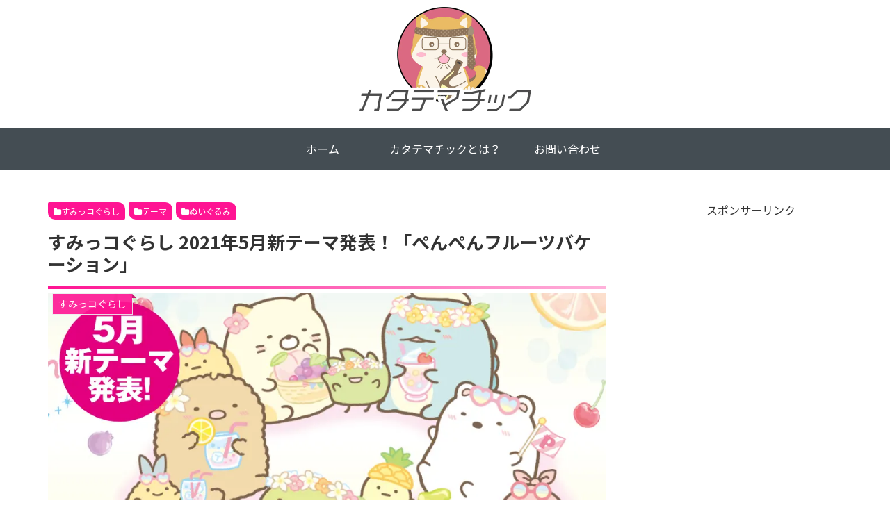

--- FILE ---
content_type: text/html; charset=utf-8
request_url: https://www.google.com/recaptcha/api2/aframe
body_size: 265
content:
<!DOCTYPE HTML><html><head><meta http-equiv="content-type" content="text/html; charset=UTF-8"></head><body><script nonce="Trqm4sc2hR7P3Pn-8pbSeQ">/** Anti-fraud and anti-abuse applications only. See google.com/recaptcha */ try{var clients={'sodar':'https://pagead2.googlesyndication.com/pagead/sodar?'};window.addEventListener("message",function(a){try{if(a.source===window.parent){var b=JSON.parse(a.data);var c=clients[b['id']];if(c){var d=document.createElement('img');d.src=c+b['params']+'&rc='+(localStorage.getItem("rc::a")?sessionStorage.getItem("rc::b"):"");window.document.body.appendChild(d);sessionStorage.setItem("rc::e",parseInt(sessionStorage.getItem("rc::e")||0)+1);localStorage.setItem("rc::h",'1769076411416');}}}catch(b){}});window.parent.postMessage("_grecaptcha_ready", "*");}catch(b){}</script></body></html>